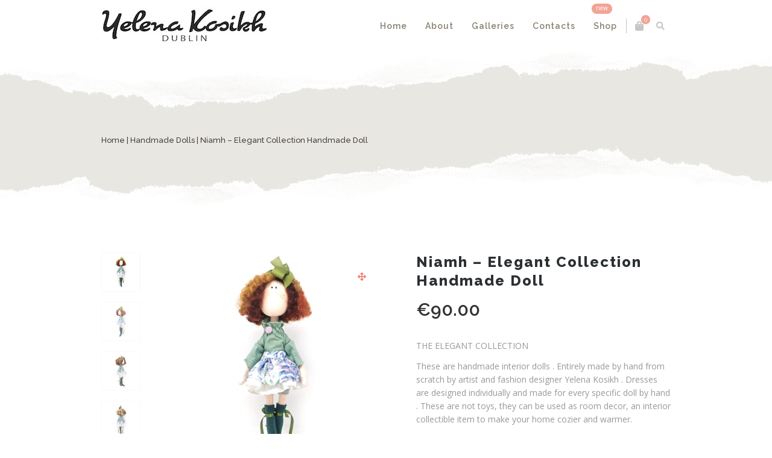

--- FILE ---
content_type: text/html; charset=UTF-8
request_url: https://www.yelenakosikh.com/product/niamh-elegant-collection-handmade-doll/
body_size: 15098
content:
<!DOCTYPE html>
<html xmlns="http://www.w3.org/1999/xhtml" lang="en">
	<head>
		<meta http-equiv="Content-Type" content="text/html; charset=UTF-8" />
		<meta name="viewport" content="width=device-width, maximum-scale=1" />
		<link rel="profile" href="https://gmpg.org/xfn/11" />
		<link rel="pingback" href="https://www.yelenakosikh.com/xmlrpc.php" />
		<title>Niamh &#8211;  Elegant Collection Handmade Doll &#8211; Yelena Kosikh</title>
<meta name='robots' content='max-image-preview:large' />
<link rel='dns-prefetch' href='//stats.wp.com' />
<link rel='dns-prefetch' href='//cdnjs.cloudflare.com' />
<link rel='dns-prefetch' href='//fonts.googleapis.com' />
<link href='https://fonts.gstatic.com' crossorigin rel='preconnect' />
<link rel='stylesheet' id='wp-block-library-css' href='https://www.yelenakosikh.com/wp-includes/css/dist/block-library/style.min.css' type='text/css' media='all' />
<style id='classic-theme-styles-inline-css' type='text/css'>
/*! This file is auto-generated */
.wp-block-button__link{color:#fff;background-color:#32373c;border-radius:9999px;box-shadow:none;text-decoration:none;padding:calc(.667em + 2px) calc(1.333em + 2px);font-size:1.125em}.wp-block-file__button{background:#32373c;color:#fff;text-decoration:none}
</style>
<style id='global-styles-inline-css' type='text/css'>
body{--wp--preset--color--black: #000000;--wp--preset--color--cyan-bluish-gray: #abb8c3;--wp--preset--color--white: #ffffff;--wp--preset--color--pale-pink: #f78da7;--wp--preset--color--vivid-red: #cf2e2e;--wp--preset--color--luminous-vivid-orange: #ff6900;--wp--preset--color--luminous-vivid-amber: #fcb900;--wp--preset--color--light-green-cyan: #7bdcb5;--wp--preset--color--vivid-green-cyan: #00d084;--wp--preset--color--pale-cyan-blue: #8ed1fc;--wp--preset--color--vivid-cyan-blue: #0693e3;--wp--preset--color--vivid-purple: #9b51e0;--wp--preset--gradient--vivid-cyan-blue-to-vivid-purple: linear-gradient(135deg,rgba(6,147,227,1) 0%,rgb(155,81,224) 100%);--wp--preset--gradient--light-green-cyan-to-vivid-green-cyan: linear-gradient(135deg,rgb(122,220,180) 0%,rgb(0,208,130) 100%);--wp--preset--gradient--luminous-vivid-amber-to-luminous-vivid-orange: linear-gradient(135deg,rgba(252,185,0,1) 0%,rgba(255,105,0,1) 100%);--wp--preset--gradient--luminous-vivid-orange-to-vivid-red: linear-gradient(135deg,rgba(255,105,0,1) 0%,rgb(207,46,46) 100%);--wp--preset--gradient--very-light-gray-to-cyan-bluish-gray: linear-gradient(135deg,rgb(238,238,238) 0%,rgb(169,184,195) 100%);--wp--preset--gradient--cool-to-warm-spectrum: linear-gradient(135deg,rgb(74,234,220) 0%,rgb(151,120,209) 20%,rgb(207,42,186) 40%,rgb(238,44,130) 60%,rgb(251,105,98) 80%,rgb(254,248,76) 100%);--wp--preset--gradient--blush-light-purple: linear-gradient(135deg,rgb(255,206,236) 0%,rgb(152,150,240) 100%);--wp--preset--gradient--blush-bordeaux: linear-gradient(135deg,rgb(254,205,165) 0%,rgb(254,45,45) 50%,rgb(107,0,62) 100%);--wp--preset--gradient--luminous-dusk: linear-gradient(135deg,rgb(255,203,112) 0%,rgb(199,81,192) 50%,rgb(65,88,208) 100%);--wp--preset--gradient--pale-ocean: linear-gradient(135deg,rgb(255,245,203) 0%,rgb(182,227,212) 50%,rgb(51,167,181) 100%);--wp--preset--gradient--electric-grass: linear-gradient(135deg,rgb(202,248,128) 0%,rgb(113,206,126) 100%);--wp--preset--gradient--midnight: linear-gradient(135deg,rgb(2,3,129) 0%,rgb(40,116,252) 100%);--wp--preset--font-size--small: 13px;--wp--preset--font-size--medium: 20px;--wp--preset--font-size--large: 36px;--wp--preset--font-size--x-large: 42px;--wp--preset--spacing--20: 0.44rem;--wp--preset--spacing--30: 0.67rem;--wp--preset--spacing--40: 1rem;--wp--preset--spacing--50: 1.5rem;--wp--preset--spacing--60: 2.25rem;--wp--preset--spacing--70: 3.38rem;--wp--preset--spacing--80: 5.06rem;--wp--preset--shadow--natural: 6px 6px 9px rgba(0, 0, 0, 0.2);--wp--preset--shadow--deep: 12px 12px 50px rgba(0, 0, 0, 0.4);--wp--preset--shadow--sharp: 6px 6px 0px rgba(0, 0, 0, 0.2);--wp--preset--shadow--outlined: 6px 6px 0px -3px rgba(255, 255, 255, 1), 6px 6px rgba(0, 0, 0, 1);--wp--preset--shadow--crisp: 6px 6px 0px rgba(0, 0, 0, 1);}:where(.is-layout-flex){gap: 0.5em;}:where(.is-layout-grid){gap: 0.5em;}body .is-layout-flex{display: flex;}body .is-layout-flex{flex-wrap: wrap;align-items: center;}body .is-layout-flex > *{margin: 0;}body .is-layout-grid{display: grid;}body .is-layout-grid > *{margin: 0;}:where(.wp-block-columns.is-layout-flex){gap: 2em;}:where(.wp-block-columns.is-layout-grid){gap: 2em;}:where(.wp-block-post-template.is-layout-flex){gap: 1.25em;}:where(.wp-block-post-template.is-layout-grid){gap: 1.25em;}.has-black-color{color: var(--wp--preset--color--black) !important;}.has-cyan-bluish-gray-color{color: var(--wp--preset--color--cyan-bluish-gray) !important;}.has-white-color{color: var(--wp--preset--color--white) !important;}.has-pale-pink-color{color: var(--wp--preset--color--pale-pink) !important;}.has-vivid-red-color{color: var(--wp--preset--color--vivid-red) !important;}.has-luminous-vivid-orange-color{color: var(--wp--preset--color--luminous-vivid-orange) !important;}.has-luminous-vivid-amber-color{color: var(--wp--preset--color--luminous-vivid-amber) !important;}.has-light-green-cyan-color{color: var(--wp--preset--color--light-green-cyan) !important;}.has-vivid-green-cyan-color{color: var(--wp--preset--color--vivid-green-cyan) !important;}.has-pale-cyan-blue-color{color: var(--wp--preset--color--pale-cyan-blue) !important;}.has-vivid-cyan-blue-color{color: var(--wp--preset--color--vivid-cyan-blue) !important;}.has-vivid-purple-color{color: var(--wp--preset--color--vivid-purple) !important;}.has-black-background-color{background-color: var(--wp--preset--color--black) !important;}.has-cyan-bluish-gray-background-color{background-color: var(--wp--preset--color--cyan-bluish-gray) !important;}.has-white-background-color{background-color: var(--wp--preset--color--white) !important;}.has-pale-pink-background-color{background-color: var(--wp--preset--color--pale-pink) !important;}.has-vivid-red-background-color{background-color: var(--wp--preset--color--vivid-red) !important;}.has-luminous-vivid-orange-background-color{background-color: var(--wp--preset--color--luminous-vivid-orange) !important;}.has-luminous-vivid-amber-background-color{background-color: var(--wp--preset--color--luminous-vivid-amber) !important;}.has-light-green-cyan-background-color{background-color: var(--wp--preset--color--light-green-cyan) !important;}.has-vivid-green-cyan-background-color{background-color: var(--wp--preset--color--vivid-green-cyan) !important;}.has-pale-cyan-blue-background-color{background-color: var(--wp--preset--color--pale-cyan-blue) !important;}.has-vivid-cyan-blue-background-color{background-color: var(--wp--preset--color--vivid-cyan-blue) !important;}.has-vivid-purple-background-color{background-color: var(--wp--preset--color--vivid-purple) !important;}.has-black-border-color{border-color: var(--wp--preset--color--black) !important;}.has-cyan-bluish-gray-border-color{border-color: var(--wp--preset--color--cyan-bluish-gray) !important;}.has-white-border-color{border-color: var(--wp--preset--color--white) !important;}.has-pale-pink-border-color{border-color: var(--wp--preset--color--pale-pink) !important;}.has-vivid-red-border-color{border-color: var(--wp--preset--color--vivid-red) !important;}.has-luminous-vivid-orange-border-color{border-color: var(--wp--preset--color--luminous-vivid-orange) !important;}.has-luminous-vivid-amber-border-color{border-color: var(--wp--preset--color--luminous-vivid-amber) !important;}.has-light-green-cyan-border-color{border-color: var(--wp--preset--color--light-green-cyan) !important;}.has-vivid-green-cyan-border-color{border-color: var(--wp--preset--color--vivid-green-cyan) !important;}.has-pale-cyan-blue-border-color{border-color: var(--wp--preset--color--pale-cyan-blue) !important;}.has-vivid-cyan-blue-border-color{border-color: var(--wp--preset--color--vivid-cyan-blue) !important;}.has-vivid-purple-border-color{border-color: var(--wp--preset--color--vivid-purple) !important;}.has-vivid-cyan-blue-to-vivid-purple-gradient-background{background: var(--wp--preset--gradient--vivid-cyan-blue-to-vivid-purple) !important;}.has-light-green-cyan-to-vivid-green-cyan-gradient-background{background: var(--wp--preset--gradient--light-green-cyan-to-vivid-green-cyan) !important;}.has-luminous-vivid-amber-to-luminous-vivid-orange-gradient-background{background: var(--wp--preset--gradient--luminous-vivid-amber-to-luminous-vivid-orange) !important;}.has-luminous-vivid-orange-to-vivid-red-gradient-background{background: var(--wp--preset--gradient--luminous-vivid-orange-to-vivid-red) !important;}.has-very-light-gray-to-cyan-bluish-gray-gradient-background{background: var(--wp--preset--gradient--very-light-gray-to-cyan-bluish-gray) !important;}.has-cool-to-warm-spectrum-gradient-background{background: var(--wp--preset--gradient--cool-to-warm-spectrum) !important;}.has-blush-light-purple-gradient-background{background: var(--wp--preset--gradient--blush-light-purple) !important;}.has-blush-bordeaux-gradient-background{background: var(--wp--preset--gradient--blush-bordeaux) !important;}.has-luminous-dusk-gradient-background{background: var(--wp--preset--gradient--luminous-dusk) !important;}.has-pale-ocean-gradient-background{background: var(--wp--preset--gradient--pale-ocean) !important;}.has-electric-grass-gradient-background{background: var(--wp--preset--gradient--electric-grass) !important;}.has-midnight-gradient-background{background: var(--wp--preset--gradient--midnight) !important;}.has-small-font-size{font-size: var(--wp--preset--font-size--small) !important;}.has-medium-font-size{font-size: var(--wp--preset--font-size--medium) !important;}.has-large-font-size{font-size: var(--wp--preset--font-size--large) !important;}.has-x-large-font-size{font-size: var(--wp--preset--font-size--x-large) !important;}
.wp-block-navigation a:where(:not(.wp-element-button)){color: inherit;}
:where(.wp-block-post-template.is-layout-flex){gap: 1.25em;}:where(.wp-block-post-template.is-layout-grid){gap: 1.25em;}
:where(.wp-block-columns.is-layout-flex){gap: 2em;}:where(.wp-block-columns.is-layout-grid){gap: 2em;}
.wp-block-pullquote{font-size: 1.5em;line-height: 1.6;}
</style>
<link rel='stylesheet' id='disable-payment-method-for-woocommerce-css' href='https://www.yelenakosikh.com/wp-content/plugins/disable-payment-method-for-woocommerce/public/css/style.css' type='text/css' media='all' />
<link rel='stylesheet' id='jquery-ui-timepicker-css' href='//cdnjs.cloudflare.com/ajax/libs/timepicker/1.3.5/jquery.timepicker.min.css' type='text/css' media='all' />
<link rel='stylesheet' id='jquery-ui-datepicker-css' href='//cdnjs.cloudflare.com/ajax/libs/jqueryui/1.11.4/themes/smoothness/jquery-ui.min.css' type='text/css' media='all' />
<link rel='stylesheet' id='photoswipe-css' href='https://www.yelenakosikh.com/wp-content/plugins/woocommerce/assets/css/photoswipe/photoswipe.min.css' type='text/css' media='all' />
<link rel='stylesheet' id='photoswipe-default-skin-css' href='https://www.yelenakosikh.com/wp-content/plugins/woocommerce/assets/css/photoswipe/default-skin/default-skin.min.css' type='text/css' media='all' />
<style id='woocommerce-inline-inline-css' type='text/css'>
.woocommerce form .form-row .required { visibility: visible; }
</style>
<link rel='stylesheet' id='zass-plugins-css' href='https://www.yelenakosikh.com/wp-content/themes/zass/styles/zass-js-plugins-css/zass-plugins.min.css' type='text/css' media='all' />
<link rel='preload' as='style'  href='//fonts.googleapis.com/css?family=Open+Sans%7CRaleway%3A100%2C100italic%2C200%2C200italic%2C300%2C300italic%2C400%2C400italic%2C500%2C500italic%2C600%2C600italic%2C700%2C700italic%2C800%2C800italic%2C900%2C900italic%26subset%3Dlatin&#038;display=swap' type='text/css'  />
<link rel='stylesheet' onload="this.media='all'" id='zass-fonts-css' href='//fonts.googleapis.com/css?family=Open+Sans%7CRaleway%3A100%2C100italic%2C200%2C200italic%2C300%2C300italic%2C400%2C400italic%2C500%2C500italic%2C600%2C600italic%2C700%2C700italic%2C800%2C800italic%2C900%2C900italic%26subset%3Dlatin&#038;display=swap' type='text/css' media='print' />
<link rel='stylesheet' id='zass-style-css' href='https://www.yelenakosikh.com/wp-content/themes/zass/style.css' type='text/css' media='all' />
<style id='zass-style-inline-css' type='text/css'>
/* Site main accent color */
			div.widget_categories ul li.current-cat > a:before, p.woocommerce-thankyou-order-received, .wpb_zass_banner a span.zass_banner-icon, .toggler:before, .zass-product-slider.owl-carousel .owl-nav .owl-prev:hover, .zass-product-slider.owl-carousel .owl-nav .owl-next:hover, .widget_shopping_cart_content p.buttons .button.checkout, .zass-portfolio-categories ul li a:hover, .zass-portfolio-categories ul li a.is-checked, .zass-event-countdown .is-countdown, .video_controlls a#video-volume:after, div.widget_categories ul li > a:hover:before, #main-menu ul.menu > li > a:hover, #main-menu ul.menu > li.current-menu-item > a, li.product-category.product a h3, .otw-input-wrap:before, .summary.entry-summary .yith-wcwl-add-to-wishlist a:before, .summary.entry-summary .yith-wcwl-add-to-wishlist a:after, .summary.entry-summary .compare::before, .prod_hold .price_hold:before, a.bbp-forum-title:hover, .portfolio_top .project-data .main-features .checklist li:before, body.zass_transparent_header #main-menu ul.menu > li.current_page_item > a:before, body.zass_transparent_header #main-menu ul.menu > li.current-menu-item > a:before, body.zass_transparent_header #main-menu ul.menu > li > a:hover:before {
				color:#f3a395;
			}
			a.sidebar-trigger, #cart-module .cart-contents span.count, .wcmp_sorted_vendors:before, td.tribe-events-present > div:first-of-type, a.mob-close-toggle:hover, #main-menu ul.menu > li > a:before, .pagination .links a:hover, .dokan-pagination-container .dokan-pagination li a:hover, a.mob-menu-toggle i, .bbp-pagination-links a:hover, .zass-search-cart-holder #search.active > span:hover, a.close-off-canvas:hover, .zass_content_slider .owl-dot.active span, #main-menu ul.menu > li > .zass-custom-menu-label, li.product-category.product h3 mark:after, div.product-category.product h3 mark:after, #main-menu li ul.sub-menu li.zass_colum_title > a:after, #main-menu li ul.sub-menu li.zass_colum_title > a:before, .blog-post-meta span.sticky_post, #zass_price_range, .zass_image_list a.zass-magnific-gallery-item:before, #bbpress-forums > #subscription-toggle a.subscription-toggle, .widget > h3:first-child:before, .widget > h3:first-child:after, .zass-portfolio-categories ul li a:hover:before, .zass-portfolio-categories ul li a.is-checked:before, .zass-portfolio-categories ul li a:hover:after, .zass-portfolio-categories ul li a.is-checked:after, .flex-direction-nav a, ul.status-closed li.bbp-topic-title .bbp-topic-permalink:before, ul.sticky li.bbp-topic-title .bbp-topic-permalink:before, ul.super-sticky li.bbp-topic-title .bbp-topic-permalink:before {
				background-color:#f3a395;
			}
			.bbp-topics-front ul.super-sticky, .blog-post.sticky, #main-menu li ul.sub-menu li.zass-highlight-menu-item:after, .error404 div.blog-post-excerpt, .zass_blog_masonry:not(.zass-related-blog-posts) .sticky .zass_post_data_holder, .zass-none-overlay.zass-10px-gap .portfolio-unit-holder:hover, .portfolio-unit-info a.portfolio-lightbox-link:hover, .zass-product-slider.owl-carousel .owl-nav .owl-prev:hover, .zass-product-slider.owl-carousel .owl-nav .owl-next:hover, .widget_shopping_cart_content p.buttons .button.checkout, .zass_banner_text:before, .zass_banner_text:after, body table.booked-calendar td.today .date span, .vc_tta-color-white.vc_tta-style-modern .vc_tta-tab.vc_active > a, .bbp-topics ul.super-sticky, .bbp-topics ul.sticky, .bbp-forum-content ul.sticky, a.sidebar-trigger:hover:after, .zass-pulsator-accent .wpb_wrapper:after, ul.tabs li.active a {
				border-color:#f3a395 !Important;
			}
			::-moz-selection {
				background:#f3a395;
			}
			::selection {
				background:#f3a395;
			}
			.box-sort-filter .ui-slider-horizontal .ui-slider-handle, .widget_price_filter .ui-slider-handle.ui-state-default.ui-corner-all {
				background:#f3a395 !Important;
			}
			li.product-category.product h3 mark, div.product-category.product h3 mark, .widget_shopping_cart_content a.remove:hover, .col2-set.addresses header a.edit { background:#main-site-color; }
			blockquote, q { border-left-color:#f3a395; }
			.double-bounce2 { background-color:#f3a395; }
			/* Links color */
			a, div.widget_categories ul li a:hover, div.widget_nav_menu ul li a:hover, div.widget_archive ul li a:hover, div.widget_recent_comments ul li a:hover, div.widget_pages ul li a:hover, div.widget_links ul li a:hover, div.widget_recent_entries ul a:hover, div.widget_meta ul li a:hover, div.widget_display_forums ul li a:hover, .widget_display_replies ul li a:hover, .widget_display_topics li > a.bbp-forum-title:hover, .widget_display_stats dt:hover, .widget_display_stats dd:hover, div.widget_display_views ul li a:hover, .widget_layered_nav ul li a:hover, .widget_product_categories ul li a:hover {color:#f27c68;}
			/* Links hover color */
			a:hover{color:#d15745;}
			/* Widgets Title Color */
			.sidebar .box h3, .wpb_widgetised_column .box h3, h2.widgettitle, h2.wpb_flickr_heading{color:#333333;}
			/* Buttons Default style */
						/* WordPress Default Buttons Color */
			a.button, button.wcv-button, input.button, .wcv-navigation ul.menu.horizontal li a, nav.woocommerce-MyAccount-navigation ul li a, button.button, a.button-inline, #submit_btn, #submit, .wpcf7-submit, .col2-set.addresses header a.edit, input.otw-submit, form.mc4wp-form input[type=submit], .tribe-events-button, input[type="submit"] {border-color:#7ebfbf; color:#7ebfbf;}
			.wcmp_regi_main .button {border-color:#7ebfbf !important; color:#7ebfbf !important;}
			/* WordPress Default Buttons Hover Color */
			a.button:hover, button.wcv-button:hover, input.button:hover, .wcv-navigation ul.menu.horizontal li a:hover, .wcv-navigation ul.menu.horizontal li.active a, button.button:hover, nav.woocommerce-MyAccount-navigation ul li.is-active a, nav.woocommerce-MyAccount-navigation ul li a:hover, a.button-inline:hover, #submit_btn:hover, #submit:hover, .wpcf7-submit:hover, .r_more:hover, .r_more_right:hover, div.prod_hold a.button.add_to_cart_button:hover, button.single_add_to_cart_button:hover, .zass-product-slide-cart .button.add_to_cart_button:hover, input.otw-submit:hover, form.mc4wp-form input[type=submit]:hover, .wc-proceed-to-checkout a.checkout-button.button:hover {border-color:#333333 !important; color:#333333 !important;}
			.wcmp_regi_main .button:hover {border-color:#333333 !important; color:#333333 !important;}
			/* NEW label color */
			div.prod_hold .new_prod{background-color:#92dede;}
			/* SALE label color */
			div.prod_hold .sale, span.onsale, .count_holder_small .count_info:first-child {background-color:#f27863;}
			/* Standard page title color (no background image) */
			#zass_page_title h1.heading-title, #zass_page_title h1.heading-title a, .breadcrumb,.breadcrumb a, .zass-dark-skin #zass_page_title h1.heading-title a {color:#474237;}
			/* Standard page subtitle color (no background image) */
			.zass_title_holder h6 {color:#666666;}
			/* Customized page title color (with background image) */
			#zass_page_title.zass_title_holder.title_has_image h1.heading-title, #zass_page_title.zass_title_holder.title_has_image h6, #zass_page_title.zass_title_holder.title_has_image .breadcrumb, #zass_page_title.zass_title_holder.title_has_image .breadcrumb a {
				color:#FFFFFF;
			}
			/* Standard page title background color (no background image) */
			.zass_title_holder, .zass_title_holder .inner:before, body.zass_header_left .zass_title_holder:not(.title_has_image) .inner {background-color:#e9e7e2;}
			/* Standard page title border color (no background image) */
			.zass_title_holder, body.zass_header_left .zass_title_holder:not(.title_has_image) .inner { border-color:#f1f1f1; }
			.zass_title_holder .inner:before { border-color: transparent #f1f1f1 #f1f1f1 transparent; }
			/* Post Date  background color */
			div.post .post-date, div.product.type-product .post-date, div.page.type-page .post-date, div.attachment .post-date {background-color:#92dede; }
			/* Portfolio overlay background color */
			.portfolio-unit-holder, .zass_image_list a.zass-magnific-gallery-item:before {background-color:#303038;}
			/* Portfolio overlay text color */
			div:not(.zass-none-overlay).portfolio-unit.masonry-unit a.portfolio-link, div:not(.zass-none-overlay).portfolio-unit.masonry-unit a.portfolio-link small, div:not(.zass-none-overlay).portfolio-unit.masonry-unit a.portfolio-link h4, div:not(.zass-none-overlay).portfolio-unit.masonry-unit,
			div:not(.zass-none-overlay).portfolio-unit.masonry-unit a.portfolio-link p, div:not(.zass-none-overlay).portfolio-unit.portfolio-col-2 a.portfolio-link, div:not(.zass-none-overlay).portfolio-unit.portfolio-col-2 a.portfolio-link small, div:not(.zass-none-overlay).portfolio-unit.portfolio-col-2 a.portfolio-link h4,
			div:not(.zass-none-overlay).portfolio-unit.portfolio-col-2, div:not(.zass-none-overlay).portfolio-unit.portfolio-col-2 a.portfolio-link p, div:not(.zass-none-overlay).portfolio-unit.portfolio-col-3 a.portfolio-link, div:not(.zass-none-overlay).portfolio-unit.portfolio-col-3 a.portfolio-link small,
			div:not(.zass-none-overlay).portfolio-unit.portfolio-col-3 a.portfolio-link h4, div:not(.zass-none-overlay).portfolio-unit.portfolio-col-3, div:not(.zass-none-overlay).portfolio-unit.portfolio-col-3 a.portfolio-link p, div:not(.zass-none-overlay).portfolio-unit.portfolio-col-4 a.portfolio-link,
			div:not(.zass-none-overlay).portfolio-unit.portfolio-col-4 a.portfolio-link small, div:not(.zass-none-overlay).portfolio-unit.portfolio-col-4 a.portfolio-link h4, div:not(.zass-none-overlay).portfolio-unit.portfolio-col-4, div:not(.zass-none-overlay).portfolio-unit.portfolio-col-4 a.portfolio-link p,
			div:not(.zass-none-overlay).similar_projects .portfolio-unit a.portfolio-link, div:not(.zass-none-overlay).similar_projects .portfolio-unit a.portfolio-link small, div:not(.zass-none-overlay).similar_projects .portfolio-unit a.portfolio-link h4, div:not(.zass-none-overlay).similar_projects .portfolio-unit,
			div:not(.zass-none-overlay).similar_projects .portfolio-unit a.portfolio-link p, div:not(.zass-none-overlay).owl-item .portfolio-unit a.portfolio-link, div:not(.zass-none-overlay).owl-item .portfolio-unit a.portfolio-link small, div:not(.zass-none-overlay).owl-item .portfolio-unit a.portfolio-link h4,
			div:not(.zass-none-overlay).owl-item .portfolio-unit, div:not(.zass-none-overlay).owl-item .portfolio-unit a.portfolio-link p, div:not(.zass-none-overlay).portfolio-unit.portfolio-col-5 a.portfolio-link, div:not(.zass-none-overlay).portfolio-unit.portfolio-col-5 a.portfolio-link small,
			div:not(.zass-none-overlay).portfolio-unit.portfolio-col-5 a.portfolio-link h4, div:not(.zass-none-overlay).portfolio-unit.portfolio-col-5, div:not(.zass-none-overlay).portfolio-unit.portfolio-col-5 a.portfolio-link p, div:not(.zass-none-overlay).portfolio-unit.portfolio-col-6 a.portfolio-link,
			div:not(.zass-none-overlay).portfolio-unit.portfolio-col-6 a.portfolio-link small, div:not(.zass-none-overlay).portfolio-unit.portfolio-col-6 a.portfolio-link h4, div:not(.zass-none-overlay).portfolio-unit.portfolio-col-6, div:not(.zass-none-overlay).portfolio-unit.portfolio-col-6 a.portfolio-link p, div:not(.zass-none-overlay).zass_image_list a.zass-magnific-gallery-item:after {
				color:#ffffff;
			}
			.portfolio-unit-info a.portfolio-lightbox-link span {
				border-color:#ffffff;
			}
			/* Top Menu Bar Visible on Mobile */
						/* Header top bar background color */
			#header_top { background-color:#ffffff; border-color:#f5f5f5 !Important;}
			body.zass-overlay-header #header_top .inner { background-color:#ffffff; border-color:#f5f5f5 !Important;}
			/* Header middle section background color */
			#header_bottom, #header_bottom .inner:before {background-color:;}
			/* Header middle section bar border color */
			#header_bottom, #header_bottom .inner:before {border-color:#f5f5f5 !Important;}
						/* Main menu links color and typography */
						#main-menu ul.menu > li > a, #main-menu li div.zass-mega-menu > ul.sub-menu > li > a, .zass-wishlist-counter a, .zass-search-cart-holder a.sidebar-trigger:before, #header .zass-search-cart-holder .video_controlls a {color:#887f6e;font-size:14px;font-weight:600;font-style:normal;}
			/* Main menu links hover color */
			ul#mobile-menu.menu li a {font-size:14px;font-weight:600;font-style:normal;}
			/* Main menu links hover color */
			#main-menu ul.menu > li > a:hover, #main-menu ul.menu > li.current-menu-item > a, #main-menu ul.menu > li.zass-highlight-menu-item > a, body.zass_transparent_header #header #main-menu ul.menu > li > a:hover, body.zass_transparent_header #header #main-menu ul.menu > li.current-menu-item > a, #cart-module a.cart-contents, #main-menu li div.zass-mega-menu > ul.sub-menu > li > a:hover {color:#665f50;}
			/* Main menu background hover color */
										#main-menu ul.menu > li.zass-highlight-menu-item > a, #main-menu ul.menu > li.zass-highlight-menu-item:after, #main-menu li ul.sub-menu li a:hover { background-color: #f3a395;}
				#main-menu ul.menu > li.zass-highlight-menu-item:after { border-color: #f3a395;}
									/* Main menu icons color */
						#main-menu ul.menu li a i {color: #7ebfbf;}
						/* Header top bar menu links color */
			ul#topnav2 > li a, .zass-top-bar-message, #header_top .zass-social ul li a {color:#887f6e}
			/* Header top bar menu links hover color */
			ul#topnav2 li a:hover, body.zass_transparent_header ul#topnav2 > li a:hover {color:#f3a395;}
			ul#topnav2 ul.sub-menu li a:hover, .zass-dark-skin ul#topnav2 ul.sub-menu a:hover, .zass-dark-skin ul#topnav2 li:hover ul.sub-menu a:hover {background-color:#f3a395;}
			/* Header top bar menu links hover background color */
			ul#topnav2 li a:hover {background-color:;}
			/* Collapsible Pre-Header background color */
			#pre_header, .toggler {background-color:#f0eeea;}
			.toggler {border-color:#f0eeea;}
			/* Collapsible Pre-Header titles color */
			#pre_header .widget > h3:first-child {color:#333333;}
			/* Collapsible Pre-Header titles border color */
			#pre_header .widget > h3:first-child, #pre_header > .inner ul.product_list_widget li, #pre_header > .inner div.widget_nav_menu ul li a, #pre_header > .inner ul.products-list li {border-color:#e7e5e1;}
			#pre_header > .inner div.widget_categories ul li, #pre_header > .inner div.widget_archive ul li, #pre_header > .inner div.widget_recent_comments ul li, #pre_header > .inner div.widget_pages ul li,
			#pre_header > .inner div.widget_links ul li, #pre_header > .inner div.widget_recent_entries ul li, #pre_header > .inner div.widget_meta ul li, #pre_header > .inner div.widget_display_forums ul li,
			#pre_header > .inner .widget_display_replies ul li, #pre_header > .inner .widget_display_views ul li {border-color: #e7e5e1;}
			/* Collapsible Pre-Header links color */
			#pre_header a {color:#666666;}
			/* Transparent Header menu color */
			@media only screen and (min-width: 1024px) {
				body.zass_transparent_header #header #logo .zass-logo-title, body.zass_transparent_header #header #zass-account-holder a, body.zass_transparent_header #header #zass-account-holder a i, body.zass_transparent_header #header .zass-search-cart-holder .video_controlls a, body.zass_transparent_header #header #logo .zass-logo-subtitle, body.zass_transparent_header #header #main-menu ul.menu > li > a, body.zass_transparent_header #header .zass-search-cart-holder #search > span:after, body.zass_transparent_header .zass-search-cart-holder a.sidebar-trigger:before, body.zass_transparent_header #header #cart-module a.cart-contents, body.zass_transparent_header #header #cart-module a.cart-contents:before, body.zass_transparent_header #header .zass-wishlist-counter a, body.zass_transparent_header #header .zass-wishlist-counter a i {
					color:#FFFFFF !Important;
				}
				/* Transparent menu hover color */
							}
			/* Header background */
						
			#header, #header2 {background-color: #ffffff;}
						body.zass-overlay-header #header .main_menu_holder {background-color: #ffffff;}
			/* footer_background */
									#footer {background-color: #f0eeea;}
            
			@media only screen and (min-width: 1024px) {
				body.zass_header_left.zass-overlay-header #footer, body.zass_header_left.zass-overlay-header #powered {background: none;}
				body.zass_header_left.zass-overlay-header #footer .inner {background-color: #f0eeea;}
				body.zass_header_left.zass-overlay-header #powered .inner {background-color: #f5f4f1;}
			}


			/* footer_titles_color + footer_title_border_color */
			#footer .widget > h3:first-child {color:#333333; border-color: #e7e5e1;}
			#footer > .inner ul.product_list_widget li, #footer > .inner div.widget_nav_menu ul li a, #footer > .inner ul.products-list li, #zass_footer_menu > li {border-color: #e7e5e1;}
			/* footer_menu_links_color */
			#zass_footer_menu > li a, #powered a, #powered .zass-social ul li a {color: #333333;}
			/* footer_links_color */
			#footer > .inner a {color: #333333;}
			/* footer_text_color */
			#footer {color: #999999;}
			#footer > .inner div.widget_categories ul li, #footer > .inner div.widget_archive ul li, #footer > .inner div.widget_recent_comments ul li, #footer > .inner div.widget_pages ul li,
			#footer > .inner div.widget_links ul li, #footer > .inner div.widget_recent_entries ul li, #footer > .inner div.widget_meta ul li, #footer > .inner div.widget_display_forums ul li,
			#footer > .inner .widget_display_replies ul li, #footer > .inner .widget_display_views ul li, #footer > .inner div.widget_nav_menu ul li a {border-color: #e7e5e1;}
			/* footer_copyright_bar_bckgr_color */
			#powered{background-color: #f5f4f1; color: #999999;}
			/* Body font */
						body {
                				    font-family:"Open Sans";
                				font-size:14px;
				color:#999999;
			}
			#header #logo .zass-logo-subtitle, #header2 #logo .zass-logo-subtitle {
				color: #999999;
			}
			/* Text logo color and typography */
						#header #logo .zass-logo-title, #header2 #logo .zass-logo-title {color: #333333;font-size:11px;font-weight:800;font-style:normal;}
			/* Heading fonts */
			                            h1, h2, h3, h4, h5, h6, .tribe-countdown-text, div.prod_hold .name, .vendor_address p, .zass-event-countdown .is-countdown, #header #logo .zass-logo-title, #header2 #logo .zass-logo-title, .zass-counter-h1, .zass-typed-h1, .zass-typed-h2, .zass-typed-h3, .zass-typed-h4, .zass-typed-h5, .zass-typed-h6, .zass-counter-h2, body.woocommerce-account #customer_login.col2-set .owl-nav, .zass-counter-h3, .error404 div.blog-post-excerpt:before, #yith-wcwl-popup-message #yith-wcwl-message, div.added-product-text strong, .vc_pie_chart .vc_pie_chart_value, .countdown-amount, .zass-product-slide-price, .zass-counter-h4, .zass-counter-h5, .zass-search-cart-holder #search input[type="text"], .zass-counter-h6, .vc_tta-tabs:not(.vc_tta-style-modern) .vc_tta-tab, div.product .price span, a.bbp-forum-title, p.logged-in-as, .zass-pricing-table-price, li.bbp-forum-info, li.bbp-topic-title .bbp-topic-permalink, .breadcrumb, .offer_title, ul.tabs a, .wpb_tabs .wpb_tabs_nav li a, .wpb_tour .wpb_tabs_nav a, .wpb_accordion .wpb_accordion_wrapper .wpb_accordion_header a, .post-date .num, .zass-products-list-view div.prod_hold .name, .zass_shortcode_count_holder .countdown-amount, .post-date, .blog-post-meta span a, .widget_shopping_cart_content p.total, #cart-module a.cart-contents, .zass-wishlist-counter, .portfolio_top .project-data .project-details .simple-list-underlined li, .portfolio_top .project-data .main-features .checklist li, .summary.entry-summary .yith-wcwl-add-to-wishlist a {
                    font-family:"Raleway";
                }
                
                                    #main-menu ul.menu li a, ul#mobile-menu.menu li a, #main-menu li div.zass-mega-menu > ul.sub-menu > li.zass_colum_title > a {
                        font-family:"Raleway";
                    }
                
                                    a.button, input.button, button.button, a.button-inline, #submit_btn, #submit, .wpcf7-submit, .col2-set.addresses header a.edit, div.product input.qty, .zass-pricing-table-button a, .vc_btn3, nav.woocommerce-MyAccount-navigation ul li a {
                        font-family:"Raleway";
                    }
                .wcmp_regi_main .button {
                    font-family:"Raleway !important;
                }
                            			/* H1 */
						h1, .zass-counter-h1, .zass-typed-h1, .term-description p:first-of-type:first-letter, .zass-dropcap p:first-letter, .zass-dropcap h1:first-letter, .zass-dropcap h2:first-letter, .zass-dropcap h3:first-letter, .zass-dropcap h4:first-letter, .zass-dropcap h5:first-letter, .zass-dropcap h6:first-letter{color:#2b3033;font-size:62px;font-weight:800;font-style:normal;}
			/* H2 */
						h2, .zass-counter-h2, .zass-typed-h2, .icon_teaser h3:first-child, body.woocommerce-account #customer_login.col2-set .owl-nav button, #customer_login.u-columns.col2-set .owl-nav button {color:#2b3033;font-size:44px;font-weight:800;font-style:normal;}
			/* H3 */
						h3, .zass-counter-h3, .zass-typed-h3{color:#2b3033;font-size:34px;font-weight:700;font-style:normal;}
			/* H4 */
						h4, .zass-counter-h4, .zass-typed-h4{color:#2b3033;font-size:24px;font-weight:500;font-style:normal;}
			/* H5 */
						h5, .zass-counter-h5, .zass-typed-h5{color:#2b3033;font-size:18px;font-weight:500;font-style:normal;}
			/* H6 */
						h6, .zass-counter-h6, .zass-typed-h6{color:#2b3033;font-size:16px;}
						/* Add to Cart Color */
			div.prod_hold a.button.add_to_cart_button, button.single_add_to_cart_button, .wc-proceed-to-checkout a.checkout-button.button, .zass-product-slide-cart .button.add_to_cart_button {border-color:#cc6b6a !important; color:#cc6b6a !important;}
			/* Main menu background color */
						table.compare-list .add-to-cart td a.zass-quick-view-link, table.compare-list .add-to-cart td a.compare.button {
				display:none !important;
			}
</style>
<link rel='stylesheet' id='zass-responsive-css' href='https://www.yelenakosikh.com/wp-content/themes/zass/styles/zass-responsive.css' type='text/css' media='all' />
<link rel='preload' as='style'  href='https://www.yelenakosikh.com/wp-content/themes/zass/styles/font-awesome/css/v4-shims.min.css' type='text/css'  />
<link rel='stylesheet' onload="this.media='all'" id='font_awesome_5_shims-css' href='https://www.yelenakosikh.com/wp-content/themes/zass/styles/font-awesome/css/v4-shims.min.css' type='text/css' media='print' />
<link rel='preload' as='style'  href='https://www.yelenakosikh.com/wp-content/themes/zass/styles/font-awesome/css/all.min.css' type='text/css'  />
<link rel='stylesheet' onload="this.media='all'" id='font_awesome_5-css' href='https://www.yelenakosikh.com/wp-content/themes/zass/styles/font-awesome/css/all.min.css' type='text/css' media='print' />
<link rel='preload' as='style'  href='https://www.yelenakosikh.com/wp-content/themes/zass/styles/et-line-font/style.css' type='text/css'  />
<link rel='stylesheet' onload="this.media='all'" id='et-line-font-css' href='https://www.yelenakosikh.com/wp-content/themes/zass/styles/et-line-font/style.css' type='text/css' media='print' />
<script type="text/javascript" src="https://www.yelenakosikh.com/wp-includes/js/dist/vendor/wp-polyfill-inert.min.js" id="wp-polyfill-inert-js"></script>
<script type="text/javascript" src="https://www.yelenakosikh.com/wp-includes/js/dist/vendor/regenerator-runtime.min.js" id="regenerator-runtime-js"></script>
<script type="text/javascript" src="https://www.yelenakosikh.com/wp-includes/js/dist/vendor/wp-polyfill.min.js" id="wp-polyfill-js"></script>
<script type="text/javascript" src="https://www.yelenakosikh.com/wp-includes/js/dist/hooks.min.js" id="wp-hooks-js"></script>
<script type="text/javascript" src="https://stats.wp.com/w.js" id="woo-tracks-js"></script>
<script type="text/javascript" src="https://www.yelenakosikh.com/wp-includes/js/jquery/jquery.min.js" id="jquery-core-js"></script>
<script type="text/javascript" src="https://www.yelenakosikh.com/wp-includes/js/jquery/jquery-migrate.min.js" id="jquery-migrate-js"></script>
<script type="text/javascript" src="https://www.yelenakosikh.com/wp-content/plugins/disable-payment-method-for-woocommerce/public/js/disable-payment-method.js" id="disable-payment-method-for-woocommerce-js"></script>
<script type="text/javascript" src="https://www.yelenakosikh.com/wp-content/plugins/revslider/public/assets/js/rbtools.min.js" async id="tp-tools-js"></script>
<script type="text/javascript" src="https://www.yelenakosikh.com/wp-content/plugins/revslider/public/assets/js/rs6.min.js" async id="revmin-js"></script>
<script type="text/javascript" src="https://www.yelenakosikh.com/wp-content/plugins/woocommerce/assets/js/jquery-blockui/jquery.blockUI.min.js" id="jquery-blockui-js" data-wp-strategy="defer"></script>
<script type="text/javascript" id="wc-add-to-cart-js-extra">
/* <![CDATA[ */
var wc_add_to_cart_params = {"ajax_url":"\/wp-admin\/admin-ajax.php","wc_ajax_url":"\/?wc-ajax=%%endpoint%%","i18n_view_cart":"View cart","cart_url":"https:\/\/www.yelenakosikh.com\/cart\/","is_cart":"","cart_redirect_after_add":"yes"};
/* ]]> */
</script>
<script type="text/javascript" src="https://www.yelenakosikh.com/wp-content/plugins/woocommerce/assets/js/frontend/add-to-cart.min.js" id="wc-add-to-cart-js" data-wp-strategy="defer"></script>
<script type="text/javascript" src="https://www.yelenakosikh.com/wp-content/plugins/woocommerce/assets/js/zoom/jquery.zoom.min.js" id="zoom-js" defer="defer" data-wp-strategy="defer"></script>
<script type="text/javascript" src="https://www.yelenakosikh.com/wp-content/plugins/woocommerce/assets/js/photoswipe/photoswipe.min.js" id="photoswipe-js" defer="defer" data-wp-strategy="defer"></script>
<script type="text/javascript" src="https://www.yelenakosikh.com/wp-content/plugins/woocommerce/assets/js/photoswipe/photoswipe-ui-default.min.js" id="photoswipe-ui-default-js" defer="defer" data-wp-strategy="defer"></script>
<script type="text/javascript" id="wc-single-product-js-extra">
/* <![CDATA[ */
var wc_single_product_params = {"i18n_required_rating_text":"Please select a rating","review_rating_required":"yes","flexslider":{"rtl":false,"animation":"slide","smoothHeight":true,"directionNav":false,"controlNav":"thumbnails","slideshow":false,"animationSpeed":500,"animationLoop":false,"allowOneSlide":false},"zoom_enabled":"1","zoom_options":[],"photoswipe_enabled":"1","photoswipe_options":{"shareEl":false,"closeOnScroll":false,"history":false,"hideAnimationDuration":0,"showAnimationDuration":0},"flexslider_enabled":"1"};
/* ]]> */
</script>
<script type="text/javascript" src="https://www.yelenakosikh.com/wp-content/plugins/woocommerce/assets/js/frontend/single-product.min.js" id="wc-single-product-js" defer="defer" data-wp-strategy="defer"></script>
<script type="text/javascript" src="https://www.yelenakosikh.com/wp-content/plugins/woocommerce/assets/js/js-cookie/js.cookie.min.js" id="js-cookie-js" defer="defer" data-wp-strategy="defer"></script>
<script type="text/javascript" id="woocommerce-js-extra">
/* <![CDATA[ */
var woocommerce_params = {"ajax_url":"\/wp-admin\/admin-ajax.php","wc_ajax_url":"\/?wc-ajax=%%endpoint%%"};
/* ]]> */
</script>
<script type="text/javascript" src="https://www.yelenakosikh.com/wp-content/plugins/woocommerce/assets/js/frontend/woocommerce.min.js" id="woocommerce-js" defer="defer" data-wp-strategy="defer"></script>
<script type="text/javascript" src="https://www.yelenakosikh.com/wp-content/plugins/js_composer/assets/js/vendors/woocommerce-add-to-cart.js" id="vc_woocommerce-add-to-cart-js-js"></script>
<script type="text/javascript" src="https://www.yelenakosikh.com/wp-content/themes/zass/js/modernizr.custom.js" id="modernizr-js"></script>
<script></script><link rel="https://api.w.org/" href="https://www.yelenakosikh.com/wp-json/" /><link rel="alternate" type="application/json" href="https://www.yelenakosikh.com/wp-json/wp/v2/product/3060" /><link rel="canonical" href="https://www.yelenakosikh.com/product/niamh-elegant-collection-handmade-doll/" />
<link rel='shortlink' href='https://www.yelenakosikh.com/?p=3060' />
<link rel="alternate" type="application/json+oembed" href="https://www.yelenakosikh.com/wp-json/oembed/1.0/embed?url=https%3A%2F%2Fwww.yelenakosikh.com%2Fproduct%2Fniamh-elegant-collection-handmade-doll%2F" />
<link rel="alternate" type="text/xml+oembed" href="https://www.yelenakosikh.com/wp-json/oembed/1.0/embed?url=https%3A%2F%2Fwww.yelenakosikh.com%2Fproduct%2Fniamh-elegant-collection-handmade-doll%2F&#038;format=xml" />

		<!-- GA Google Analytics @ https://m0n.co/ga -->
		<script async src="https://www.googletagmanager.com/gtag/js?id=G-19XQ1C8B29"></script>
		<script>
			window.dataLayer = window.dataLayer || [];
			function gtag(){dataLayer.push(arguments);}
			gtag('js', new Date());
			gtag('config', 'G-19XQ1C8B29');
		</script>

			<script>
			var pif_ta_autoheigh = {
				loaded: false,
				textarea_selector: '',
				init: function (textarea_selector) {
					if (this.loaded === false) {
						this.loaded = true;
						this.textarea_selector = textarea_selector;
						var textareas = document.querySelectorAll(this.textarea_selector);
						[].forEach.call(textareas, function (el) {
							el.addEventListener('input', function () {
								pif_ta_autoheigh.auto_grow(this);
							});
						});
					}
				},
				auto_grow: function (element) {
					element.style.height = 'auto';
					element.style.height = (element.scrollHeight) + "px";
				}
			};
			document.addEventListener("DOMContentLoaded", function () {
				pif_ta_autoheigh.init('.alg-product-input-fields-table textarea');
			});
		</script>
		<style>
			.alg-product-input-fields-table textarea {
				overflow: hidden;
			}
			.alg-product-input-fields-table, .alg-product-input-fields-table tr, .alg-product-input-fields-table td {
				border: none !important;
			}
		</style>
					<script>
			var pif_ta_autoheigh = {
				loaded: false,
				textarea_selector: '',
				init: function (textarea_selector) {
					if (this.loaded === false) {
						this.loaded = true;
						this.textarea_selector = textarea_selector;
						var textareas = document.querySelectorAll(this.textarea_selector);
						[].forEach.call(textareas, function (el) {
							el.addEventListener('input', function () {
								pif_ta_autoheigh.auto_grow(this);
							});
						});
					}
				},
				auto_grow: function (element) {
					element.style.height = 'auto';
					element.style.height = (element.scrollHeight) + "px";
				}
			};
			document.addEventListener("DOMContentLoaded", function () {
				pif_ta_autoheigh.init('.alg-product-input-fields-table textarea');
			});
		</script>
		<style>
			.alg-product-input-fields-table textarea {
				overflow: hidden;
			}
			.alg-product-input-fields-table, .alg-product-input-fields-table tr, .alg-product-input-fields-table td {
				border: none !important;
			}
		</style>
				<noscript><style>.woocommerce-product-gallery{ opacity: 1 !important; }</style></noscript>
	<style type="text/css">.recentcomments a{display:inline !important;padding:0 !important;margin:0 !important;}</style><meta name="generator" content="Powered by WPBakery Page Builder - drag and drop page builder for WordPress."/>
<meta name="generator" content="Powered by Slider Revolution 6.6.20 - responsive, Mobile-Friendly Slider Plugin for WordPress with comfortable drag and drop interface." />
<link rel="icon" href="https://www.yelenakosikh.com/wp-content/uploads/2020/11/cropped-YKlogo-1-32x32.jpg" sizes="32x32" />
<link rel="icon" href="https://www.yelenakosikh.com/wp-content/uploads/2020/11/cropped-YKlogo-1-192x192.jpg" sizes="192x192" />
<link rel="apple-touch-icon" href="https://www.yelenakosikh.com/wp-content/uploads/2020/11/cropped-YKlogo-1-180x180.jpg" />
<meta name="msapplication-TileImage" content="https://www.yelenakosikh.com/wp-content/uploads/2020/11/cropped-YKlogo-1-270x270.jpg" />
<script>function setREVStartSize(e){
			//window.requestAnimationFrame(function() {
				window.RSIW = window.RSIW===undefined ? window.innerWidth : window.RSIW;
				window.RSIH = window.RSIH===undefined ? window.innerHeight : window.RSIH;
				try {
					var pw = document.getElementById(e.c).parentNode.offsetWidth,
						newh;
					pw = pw===0 || isNaN(pw) || (e.l=="fullwidth" || e.layout=="fullwidth") ? window.RSIW : pw;
					e.tabw = e.tabw===undefined ? 0 : parseInt(e.tabw);
					e.thumbw = e.thumbw===undefined ? 0 : parseInt(e.thumbw);
					e.tabh = e.tabh===undefined ? 0 : parseInt(e.tabh);
					e.thumbh = e.thumbh===undefined ? 0 : parseInt(e.thumbh);
					e.tabhide = e.tabhide===undefined ? 0 : parseInt(e.tabhide);
					e.thumbhide = e.thumbhide===undefined ? 0 : parseInt(e.thumbhide);
					e.mh = e.mh===undefined || e.mh=="" || e.mh==="auto" ? 0 : parseInt(e.mh,0);
					if(e.layout==="fullscreen" || e.l==="fullscreen")
						newh = Math.max(e.mh,window.RSIH);
					else{
						e.gw = Array.isArray(e.gw) ? e.gw : [e.gw];
						for (var i in e.rl) if (e.gw[i]===undefined || e.gw[i]===0) e.gw[i] = e.gw[i-1];
						e.gh = e.el===undefined || e.el==="" || (Array.isArray(e.el) && e.el.length==0)? e.gh : e.el;
						e.gh = Array.isArray(e.gh) ? e.gh : [e.gh];
						for (var i in e.rl) if (e.gh[i]===undefined || e.gh[i]===0) e.gh[i] = e.gh[i-1];
											
						var nl = new Array(e.rl.length),
							ix = 0,
							sl;
						e.tabw = e.tabhide>=pw ? 0 : e.tabw;
						e.thumbw = e.thumbhide>=pw ? 0 : e.thumbw;
						e.tabh = e.tabhide>=pw ? 0 : e.tabh;
						e.thumbh = e.thumbhide>=pw ? 0 : e.thumbh;
						for (var i in e.rl) nl[i] = e.rl[i]<window.RSIW ? 0 : e.rl[i];
						sl = nl[0];
						for (var i in nl) if (sl>nl[i] && nl[i]>0) { sl = nl[i]; ix=i;}
						var m = pw>(e.gw[ix]+e.tabw+e.thumbw) ? 1 : (pw-(e.tabw+e.thumbw)) / (e.gw[ix]);
						newh =  (e.gh[ix] * m) + (e.tabh + e.thumbh);
					}
					var el = document.getElementById(e.c);
					if (el!==null && el) el.style.height = newh+"px";
					el = document.getElementById(e.c+"_wrapper");
					if (el!==null && el) {
						el.style.height = newh+"px";
						el.style.display = "block";
					}
				} catch(e){
					console.log("Failure at Presize of Slider:" + e)
				}
			//});
		  };</script>
<noscript><style> .wpb_animate_when_almost_visible { opacity: 1; }</style></noscript>	</head>

	<body data-rsssl=1 class="product-template-default single single-product postid-3060 theme-zass woocommerce woocommerce-page woocommerce-no-js zass_fullwidth zass-main-menu-right euxno-no-top-header zass-accent-tearoff wpb-js-composer js-comp-ver-7.5 vc_responsive">
		
					<audio id="cart_add_sound" controls preload="auto" hidden="hidden">
				<source src="https://www.yelenakosikh.com/wp-content/themes/zass/js/cart_add.wav" type="audio/wav">
			</audio>
		
		<div id="menu_mobile" class="menu-main-menu-container"><a class="mob-close-toggle"></a><ul id="mobile-menu" class="menu"><li id="menu-item-1339" class="menu-item menu-item-type-post_type menu-item-object-page menu-item-home menu-item-1339"><a href="https://www.yelenakosikh.com/">Home</a></li>
<li id="menu-item-1359" class="menu-item menu-item-type-post_type menu-item-object-page menu-item-1359"><a href="https://www.yelenakosikh.com/about-me/">About</a></li>
<li id="menu-item-1398" class="menu-item menu-item-type-post_type menu-item-object-page menu-item-1398"><a href="https://www.yelenakosikh.com/galleries/">Galleries</a></li>
<li id="menu-item-1522" class="menu-item menu-item-type-post_type menu-item-object-page menu-item-1522"><a href="https://www.yelenakosikh.com/contacts/">Contacts</a></li>
<li id="menu-item-1406" class="menu-item menu-item-type-post_type menu-item-object-page current_page_parent menu-item-1406"><a title="Online Shop" href="https://www.yelenakosikh.com/shop/">Shop</a></li>
</ul></div>		<!-- MAIN WRAPPER -->
		<div id="container">
			<!-- If it is not a blank page template -->
											<!-- Collapsible Pre-Header -->
								<!-- END Collapsible Pre-Header -->
				<!-- HEADER -->
				<div id="header">
					
					<div class="inner main_menu_holder fixed">
												<div  id="logo">
							<a href="https://www.yelenakosikh.com/"  title="Yelena Kosikh" rel="home">
								<img width="275" height="66" src="https://www.yelenakosikh.com/wp-content/uploads/2022/05/logo_main1.jpg" class="" alt="" decoding="async" srcset="https://www.yelenakosikh.com/wp-content/uploads/2022/05/logo_main1.jpg 275w, https://www.yelenakosikh.com/wp-content/uploads/2022/05/logo_main1-200x48.jpg 200w, https://www.yelenakosikh.com/wp-content/uploads/2022/05/logo_main1-100x24.jpg 100w, https://www.yelenakosikh.com/wp-content/uploads/2022/05/logo_main1-50x12.jpg 50w" sizes="(max-width: 275px) 100vw, 275px" /><img width="50" height="13" src="https://www.yelenakosikh.com/wp-content/uploads/2022/05/logo_smal1.jpg" class="transparent_logo" alt="" decoding="async" />															</a>
						</div>
						<a class="mob-menu-toggle" href="#"><i class="fa fa-bars"></i></a>

													<div class="zass-search-cart-holder">
																	<div id="search">
																															
<form action="https://www.yelenakosikh.com/" id="searchform" method="get">
	<div>
		<input type="submit" id="searchsubmit"  value="Search"/>
		<input type="text" id="s" name="s" value="" placeholder='Search' />
	</div>
</form>																			</div>
								
								<!-- SHOPPING CART -->
																	<ul id="cart-module" class="site-header-cart">
												<li class="">
			<a class="cart-contents" href="https://www.yelenakosikh.com/cart/" title="View your shopping cart">
				<span class="count">0</span>
			</a>
		</li>
												<li>
											<div class="widget woocommerce widget_shopping_cart"><div class="widget_shopping_cart_content"></div></div>										</li>
									</ul>
																<!-- END OF SHOPPING CART -->

								
								
							</div>
												<div id="main-menu" class="menu-main-menu-container"><ul id="main_nav" class="menu"><li class="menu-item menu-item-type-post_type menu-item-object-page menu-item-home menu-item-1339"><a href="https://www.yelenakosikh.com/">Home</a></li>
<li class="menu-item menu-item-type-post_type menu-item-object-page menu-item-1359"><a href="https://www.yelenakosikh.com/about-me/">About</a></li>
<li class="menu-item menu-item-type-post_type menu-item-object-page menu-item-1398"><a href="https://www.yelenakosikh.com/galleries/">Galleries</a></li>
<li class="menu-item menu-item-type-post_type menu-item-object-page menu-item-1522"><a href="https://www.yelenakosikh.com/contacts/">Contacts</a></li>
<li class="menu-item menu-item-type-post_type menu-item-object-page current_page_parent menu-item-1406"><span class="zass-custom-menu-label"  >new</span><a title="Online Shop" href="https://www.yelenakosikh.com/shop/">Shop</a></li>
</ul></div>					</div>
				</div>
				<!-- END OF HEADER -->
			
	<div id="content" class="content-area  zass-left-sidebar">
				<div id="zass_page_title" class="zass_title_holder" >
			
			<div class="inner fixed">
				<!-- BREADCRUMB -->
                                    <div class="breadcrumb"><a href="https://www.yelenakosikh.com/">Home</a> | <a href="https://www.yelenakosikh.com/product-category/handmade-dolls/">Handmade Dolls</a> | Niamh &#8211;  Elegant Collection Handmade Doll</div>                				<!-- END OF BREADCRUMB -->

				<!-- TITLE -->
								<!-- END OF TITLE -->
			</div>

		</div>
		<div id="products-wrapper" class="inner site-main" role="main">
			
		
			<div class="woocommerce-notices-wrapper"></div>
<div id="product-3060" class="box box-common fixed product type-product post-3060 status-publish first outofstock product_cat-handmade-dolls product_tag-angel product_tag-bunny product_tag-collectible product_tag-decor product_tag-doll product_tag-handmade product_tag-hearth product_tag-interior product_tag-ireland product_tag-irish product_tag-made-in-ireland product_tag-shoes has-post-thumbnail shipping-taxable purchasable product-type-simple">
	<div class="content_holder"><div class="woocommerce-product-gallery woocommerce-product-gallery--with-images woocommerce-product-gallery--columns-4 images" data-columns="4" style="opacity: 0; transition: opacity .25s ease-in-out;">
	<div class="woocommerce-product-gallery__wrapper">
		<div data-thumb="https://www.yelenakosikh.com/wp-content/uploads/2021/05/Niamh1-100x100.jpg" data-thumb-alt="" class="woocommerce-product-gallery__image"><a href="https://www.yelenakosikh.com/wp-content/uploads/2021/05/Niamh1.jpg"><img width="600" height="600" src="https://www.yelenakosikh.com/wp-content/uploads/2021/05/Niamh1-600x600.jpg" class="wp-post-image" alt="" title="Niamh1" data-caption="" data-src="https://www.yelenakosikh.com/wp-content/uploads/2021/05/Niamh1.jpg" data-large_image="https://www.yelenakosikh.com/wp-content/uploads/2021/05/Niamh1.jpg" data-large_image_width="1500" data-large_image_height="1500" decoding="async" fetchpriority="high" srcset="https://www.yelenakosikh.com/wp-content/uploads/2021/05/Niamh1-600x600.jpg 600w, https://www.yelenakosikh.com/wp-content/uploads/2021/05/Niamh1-300x300.jpg 300w, https://www.yelenakosikh.com/wp-content/uploads/2021/05/Niamh1-1024x1024.jpg 1024w, https://www.yelenakosikh.com/wp-content/uploads/2021/05/Niamh1-150x150.jpg 150w, https://www.yelenakosikh.com/wp-content/uploads/2021/05/Niamh1-768x768.jpg 768w, https://www.yelenakosikh.com/wp-content/uploads/2021/05/Niamh1-1130x1130.jpg 1130w, https://www.yelenakosikh.com/wp-content/uploads/2021/05/Niamh1-800x800.jpg 800w, https://www.yelenakosikh.com/wp-content/uploads/2021/05/Niamh1-550x550.jpg 550w, https://www.yelenakosikh.com/wp-content/uploads/2021/05/Niamh1-400x400.jpg 400w, https://www.yelenakosikh.com/wp-content/uploads/2021/05/Niamh1-100x100.jpg 100w, https://www.yelenakosikh.com/wp-content/uploads/2021/05/Niamh1-60x60.jpg 60w, https://www.yelenakosikh.com/wp-content/uploads/2021/05/Niamh1-50x50.jpg 50w, https://www.yelenakosikh.com/wp-content/uploads/2021/05/Niamh1.jpg 1500w" sizes="(max-width: 600px) 100vw, 600px" /></a></div><div data-thumb="https://www.yelenakosikh.com/wp-content/uploads/2021/05/Niamh2-100x100.jpg" data-thumb-alt="" class="woocommerce-product-gallery__image"><a href="https://www.yelenakosikh.com/wp-content/uploads/2021/05/Niamh2.jpg"><img width="600" height="600" src="https://www.yelenakosikh.com/wp-content/uploads/2021/05/Niamh2-600x600.jpg" class="" alt="" title="Niamh2" data-caption="" data-src="https://www.yelenakosikh.com/wp-content/uploads/2021/05/Niamh2.jpg" data-large_image="https://www.yelenakosikh.com/wp-content/uploads/2021/05/Niamh2.jpg" data-large_image_width="1500" data-large_image_height="1500" decoding="async" srcset="https://www.yelenakosikh.com/wp-content/uploads/2021/05/Niamh2-600x600.jpg 600w, https://www.yelenakosikh.com/wp-content/uploads/2021/05/Niamh2-300x300.jpg 300w, https://www.yelenakosikh.com/wp-content/uploads/2021/05/Niamh2-1024x1024.jpg 1024w, https://www.yelenakosikh.com/wp-content/uploads/2021/05/Niamh2-150x150.jpg 150w, https://www.yelenakosikh.com/wp-content/uploads/2021/05/Niamh2-768x768.jpg 768w, https://www.yelenakosikh.com/wp-content/uploads/2021/05/Niamh2-1130x1130.jpg 1130w, https://www.yelenakosikh.com/wp-content/uploads/2021/05/Niamh2-800x800.jpg 800w, https://www.yelenakosikh.com/wp-content/uploads/2021/05/Niamh2-550x550.jpg 550w, https://www.yelenakosikh.com/wp-content/uploads/2021/05/Niamh2-400x400.jpg 400w, https://www.yelenakosikh.com/wp-content/uploads/2021/05/Niamh2-100x100.jpg 100w, https://www.yelenakosikh.com/wp-content/uploads/2021/05/Niamh2-60x60.jpg 60w, https://www.yelenakosikh.com/wp-content/uploads/2021/05/Niamh2-50x50.jpg 50w, https://www.yelenakosikh.com/wp-content/uploads/2021/05/Niamh2.jpg 1500w" sizes="(max-width: 600px) 100vw, 600px" /></a></div><div data-thumb="https://www.yelenakosikh.com/wp-content/uploads/2021/05/Niamh3-100x100.jpg" data-thumb-alt="" class="woocommerce-product-gallery__image"><a href="https://www.yelenakosikh.com/wp-content/uploads/2021/05/Niamh3.jpg"><img width="600" height="600" src="https://www.yelenakosikh.com/wp-content/uploads/2021/05/Niamh3-600x600.jpg" class="" alt="" title="Niamh3" data-caption="" data-src="https://www.yelenakosikh.com/wp-content/uploads/2021/05/Niamh3.jpg" data-large_image="https://www.yelenakosikh.com/wp-content/uploads/2021/05/Niamh3.jpg" data-large_image_width="1500" data-large_image_height="1500" decoding="async" srcset="https://www.yelenakosikh.com/wp-content/uploads/2021/05/Niamh3-600x600.jpg 600w, https://www.yelenakosikh.com/wp-content/uploads/2021/05/Niamh3-300x300.jpg 300w, https://www.yelenakosikh.com/wp-content/uploads/2021/05/Niamh3-1024x1024.jpg 1024w, https://www.yelenakosikh.com/wp-content/uploads/2021/05/Niamh3-150x150.jpg 150w, https://www.yelenakosikh.com/wp-content/uploads/2021/05/Niamh3-768x768.jpg 768w, https://www.yelenakosikh.com/wp-content/uploads/2021/05/Niamh3-1130x1130.jpg 1130w, https://www.yelenakosikh.com/wp-content/uploads/2021/05/Niamh3-800x800.jpg 800w, https://www.yelenakosikh.com/wp-content/uploads/2021/05/Niamh3-550x550.jpg 550w, https://www.yelenakosikh.com/wp-content/uploads/2021/05/Niamh3-400x400.jpg 400w, https://www.yelenakosikh.com/wp-content/uploads/2021/05/Niamh3-100x100.jpg 100w, https://www.yelenakosikh.com/wp-content/uploads/2021/05/Niamh3-60x60.jpg 60w, https://www.yelenakosikh.com/wp-content/uploads/2021/05/Niamh3-50x50.jpg 50w, https://www.yelenakosikh.com/wp-content/uploads/2021/05/Niamh3.jpg 1500w" sizes="(max-width: 600px) 100vw, 600px" /></a></div><div data-thumb="https://www.yelenakosikh.com/wp-content/uploads/2021/05/Niamh4-100x100.jpg" data-thumb-alt="" class="woocommerce-product-gallery__image"><a href="https://www.yelenakosikh.com/wp-content/uploads/2021/05/Niamh4.jpg"><img width="600" height="600" src="https://www.yelenakosikh.com/wp-content/uploads/2021/05/Niamh4-600x600.jpg" class="" alt="" title="Niamh4" data-caption="" data-src="https://www.yelenakosikh.com/wp-content/uploads/2021/05/Niamh4.jpg" data-large_image="https://www.yelenakosikh.com/wp-content/uploads/2021/05/Niamh4.jpg" data-large_image_width="1500" data-large_image_height="1500" decoding="async" loading="lazy" srcset="https://www.yelenakosikh.com/wp-content/uploads/2021/05/Niamh4-600x600.jpg 600w, https://www.yelenakosikh.com/wp-content/uploads/2021/05/Niamh4-300x300.jpg 300w, https://www.yelenakosikh.com/wp-content/uploads/2021/05/Niamh4-1024x1024.jpg 1024w, https://www.yelenakosikh.com/wp-content/uploads/2021/05/Niamh4-150x150.jpg 150w, https://www.yelenakosikh.com/wp-content/uploads/2021/05/Niamh4-768x768.jpg 768w, https://www.yelenakosikh.com/wp-content/uploads/2021/05/Niamh4-1130x1130.jpg 1130w, https://www.yelenakosikh.com/wp-content/uploads/2021/05/Niamh4-800x800.jpg 800w, https://www.yelenakosikh.com/wp-content/uploads/2021/05/Niamh4-550x550.jpg 550w, https://www.yelenakosikh.com/wp-content/uploads/2021/05/Niamh4-400x400.jpg 400w, https://www.yelenakosikh.com/wp-content/uploads/2021/05/Niamh4-100x100.jpg 100w, https://www.yelenakosikh.com/wp-content/uploads/2021/05/Niamh4-60x60.jpg 60w, https://www.yelenakosikh.com/wp-content/uploads/2021/05/Niamh4-50x50.jpg 50w, https://www.yelenakosikh.com/wp-content/uploads/2021/05/Niamh4.jpg 1500w" sizes="(max-width: 600px) 100vw, 600px" /></a></div>	</div>
</div>

	<div class="summary entry-summary">

		<h1 class="product_title entry-title heading-title">Niamh &#8211;  Elegant Collection Handmade Doll</h1><p class="price"><span class="woocommerce-Price-amount amount"><bdi><span class="woocommerce-Price-currencySymbol">&euro;</span>90.00</bdi></span></p>

<div class="woocommerce-product-details__short-description description">
	<p>THE ELEGANT COLLECTION</p>
<p>These are handmade interior dolls . Entirely made by hand from scratch by artist and fashion designer Yelena Kosikh . Dresses are designed individually and made for every specific doll by hand . These are not toys, they can be used as room decor, an interior collectible item to make your home cozier and warmer.</p>
<p>This doll needs a support to stand upright (stand is included)</p>
<p>Each one is unique and unlike anything else .</p>
</div><p class="stock out-of-stock">Out of stock</p>
<div class="tagcloud product_meta">
        <span class="posted_in">Category:</span><a href="https://www.yelenakosikh.com/product-category/handmade-dolls/" rel="tag">Handmade Dolls</a><span class="tagged_as">Tags:</span><a href="https://www.yelenakosikh.com/product-tag/angel/" rel="tag">angel</a>, <a href="https://www.yelenakosikh.com/product-tag/bunny/" rel="tag">bunny</a>, <a href="https://www.yelenakosikh.com/product-tag/collectible/" rel="tag">collectible</a>, <a href="https://www.yelenakosikh.com/product-tag/decor/" rel="tag">decor</a>, <a href="https://www.yelenakosikh.com/product-tag/doll/" rel="tag">doll</a>, <a href="https://www.yelenakosikh.com/product-tag/handmade/" rel="tag">handmade</a>, <a href="https://www.yelenakosikh.com/product-tag/hearth/" rel="tag">hearth</a>, <a href="https://www.yelenakosikh.com/product-tag/interior/" rel="tag">interior</a>, <a href="https://www.yelenakosikh.com/product-tag/ireland/" rel="tag">Ireland</a>, <a href="https://www.yelenakosikh.com/product-tag/irish/" rel="tag">irish</a>, <a href="https://www.yelenakosikh.com/product-tag/made-in-ireland/" rel="tag">made in ireland</a>, <a href="https://www.yelenakosikh.com/product-tag/shoes/" rel="tag">shoes</a>	    </div>
	</div><!-- .summary -->
        <div class="clear"></div>
	
	<div class="woocommerce-tabs wc-tabs-wrapper">
		<ul class="tabs wc-tabs" role="tablist">
							<li class="description_tab" id="tab-title-description" role="tab" aria-controls="tab-description">
					<a href="#tab-description">
						Description					</a>
				</li>
					</ul>
					<div class="woocommerce-Tabs-panel woocommerce-Tabs-panel--description panel entry-content wc-tab" id="tab-description" role="tabpanel" aria-labelledby="tab-title-description">
				
	<h2>Description</h2>

<p>These are handmade interior dolls . Entirely made by hand from scratch by artist and fashion designer Yelena Kosikh . Dresses are designed individually and made for every specific doll by hand . These are not toys, they can be used as room decor, an interior collectible item to make your home cozier and warmer.</p>
<p>This doll needs a support to stand upright (stand is included)</p>
<p>Each one is unique and unlike anything else .</p>
<div class="bulletPointsLeft">
<p><b>Item details</b></p>
<ul class="productDetailsBulletPoints">
<li>Height  38-40 cm (approx)</li>
<li>Stand: Included</li>
</ul>
<p><strong><span class="bold">Materials</span></strong></p>
</div>
<ul>
<li class="bulletPointsLeft">Body &#8211;  Special European fabric for dolls and toys .</li>
<li>Cloths &#8211; Cotton, Silk , wool</li>
<li>Filling &#8211; Polyester</li>
</ul>
<div class="bulletPointsRight"><strong><span class="bold">Care Instructions</span></strong></div>
<ul>
<li class="bulletPointsRight">Wipe clean</li>
</ul>
<p>&nbsp;</p>
			</div>
		
			</div>


    <section class="related products">

	    	                <h2>Related products</h2>
	    
		        <!-- Container for flex carousel on related products  -->
        <div  class="owl-carousel zass-owl-carousel" >

			
				<div class="prod_hold zass-prodhover-zoom product type-product post-2917 status-publish first onbackorder product_cat-handmade-dolls product_tag-angel product_tag-bunny product_tag-collectible product_tag-decor product_tag-doll product_tag-handmade product_tag-hearth product_tag-interior product_tag-ireland product_tag-irish product_tag-made-in-ireland product_tag-shoes has-post-thumbnail shipping-taxable purchasable product-type-simple">

	<div class="image">
        <a href="https://www.yelenakosikh.com/product/chloe-handmade-doll-with-needle-felted-owl/">
			<img width="300" height="300" src="https://www.yelenakosikh.com/wp-content/uploads/2021/02/Chloe1-300x300.jpg" class="attachment-woocommerce_thumbnail size-woocommerce_thumbnail" alt="" decoding="async" loading="lazy" srcset="https://www.yelenakosikh.com/wp-content/uploads/2021/02/Chloe1-300x300.jpg 300w, https://www.yelenakosikh.com/wp-content/uploads/2021/02/Chloe1-1024x1024.jpg 1024w, https://www.yelenakosikh.com/wp-content/uploads/2021/02/Chloe1-150x150.jpg 150w, https://www.yelenakosikh.com/wp-content/uploads/2021/02/Chloe1-768x768.jpg 768w, https://www.yelenakosikh.com/wp-content/uploads/2021/02/Chloe1-1130x1130.jpg 1130w, https://www.yelenakosikh.com/wp-content/uploads/2021/02/Chloe1-800x800.jpg 800w, https://www.yelenakosikh.com/wp-content/uploads/2021/02/Chloe1-550x550.jpg 550w, https://www.yelenakosikh.com/wp-content/uploads/2021/02/Chloe1-400x400.jpg 400w, https://www.yelenakosikh.com/wp-content/uploads/2021/02/Chloe1-100x100.jpg 100w, https://www.yelenakosikh.com/wp-content/uploads/2021/02/Chloe1-60x60.jpg 60w, https://www.yelenakosikh.com/wp-content/uploads/2021/02/Chloe1-50x50.jpg 50w, https://www.yelenakosikh.com/wp-content/uploads/2021/02/Chloe1-600x600.jpg 600w, https://www.yelenakosikh.com/wp-content/uploads/2021/02/Chloe1.jpg 1500w" sizes="(max-width: 300px) 100vw, 300px" />			        </a>
        <!-- Small countdown -->
				</div>	<div class="zass-list-prod-summary">
		<a class="wrap_link" href="https://www.yelenakosikh.com/product/chloe-handmade-doll-with-needle-felted-owl/">
			<span class="name">
									Chloe &#8211; Handmade Doll with...							</span>
		</a>
		<!-- If List view is set show the product excerpt  -->

	<div class="price_hold"><span class="woocommerce-Price-amount amount"><span class="woocommerce-Price-currencySymbol">&euro;</span>135.00</span></div>
			</div>
	

	<div class="links"><a href="?add-to-cart=2917" data-quantity="1" class="button product_type_simple add_to_cart_button ajax_add_to_cart" title="Add to cart" data-product_id="2917" data-product_sku="" aria-label="Add to cart: &ldquo;Chloe - Handmade Doll with needle felted owl&rdquo;" aria-describedby="" rel="nofollow">Add to cart</a><a href="#" class="zass-quick-view-link" data-id="2917" title="Quick View"><i class="fa fa-eye"></i></a></div>
</div>
			
				<div class="prod_hold zass-prodhover-zoom product type-product post-2753 status-publish first onbackorder product_cat-handmade-dolls product_tag-angel product_tag-collectible product_tag-decor product_tag-doll product_tag-handmade product_tag-hearth product_tag-interior product_tag-shoes product_tag-toy has-post-thumbnail shipping-taxable purchasable product-type-simple">

	<div class="image">
        <a href="https://www.yelenakosikh.com/product/robin-handmade-collectible-doll-with-pet-bird/">
			<img width="300" height="300" src="https://www.yelenakosikh.com/wp-content/uploads/2020/11/robin1-300x300.jpg" class="attachment-woocommerce_thumbnail size-woocommerce_thumbnail" alt="" decoding="async" loading="lazy" srcset="https://www.yelenakosikh.com/wp-content/uploads/2020/11/robin1-300x300.jpg 300w, https://www.yelenakosikh.com/wp-content/uploads/2020/11/robin1-1024x1024.jpg 1024w, https://www.yelenakosikh.com/wp-content/uploads/2020/11/robin1-150x150.jpg 150w, https://www.yelenakosikh.com/wp-content/uploads/2020/11/robin1-768x768.jpg 768w, https://www.yelenakosikh.com/wp-content/uploads/2020/11/robin1-1130x1130.jpg 1130w, https://www.yelenakosikh.com/wp-content/uploads/2020/11/robin1-800x800.jpg 800w, https://www.yelenakosikh.com/wp-content/uploads/2020/11/robin1-550x550.jpg 550w, https://www.yelenakosikh.com/wp-content/uploads/2020/11/robin1-400x400.jpg 400w, https://www.yelenakosikh.com/wp-content/uploads/2020/11/robin1-100x100.jpg 100w, https://www.yelenakosikh.com/wp-content/uploads/2020/11/robin1-60x60.jpg 60w, https://www.yelenakosikh.com/wp-content/uploads/2020/11/robin1-50x50.jpg 50w, https://www.yelenakosikh.com/wp-content/uploads/2020/11/robin1-600x600.jpg 600w, https://www.yelenakosikh.com/wp-content/uploads/2020/11/robin1.jpg 1500w" sizes="(max-width: 300px) 100vw, 300px" />			        </a>
        <!-- Small countdown -->
				</div>	<div class="zass-list-prod-summary">
		<a class="wrap_link" href="https://www.yelenakosikh.com/product/robin-handmade-collectible-doll-with-pet-bird/">
			<span class="name">
									Robin &#8211; Handmade Collectib...							</span>
		</a>
		<!-- If List view is set show the product excerpt  -->

	<div class="price_hold"><span class="woocommerce-Price-amount amount"><span class="woocommerce-Price-currencySymbol">&euro;</span>135.00</span></div>
			</div>
	

	<div class="links"><a href="?add-to-cart=2753" data-quantity="1" class="button product_type_simple add_to_cart_button ajax_add_to_cart" title="Add to cart" data-product_id="2753" data-product_sku="" aria-label="Add to cart: &ldquo;Robin - Handmade Collectible Doll with pet bird&rdquo;" aria-describedby="" rel="nofollow">Add to cart</a><a href="#" class="zass-quick-view-link" data-id="2753" title="Quick View"><i class="fa fa-eye"></i></a></div>
</div>
			
				<div class="prod_hold zass-prodhover-zoom product type-product post-3301 status-publish first instock product_cat-handmade-dolls product_tag-collectible product_tag-decor product_tag-doll product_tag-handmade product_tag-hearth product_tag-interior product_tag-ireland product_tag-irish product_tag-made-in-ireland product_tag-shoes has-post-thumbnail shipping-taxable purchasable product-type-simple">

	<div class="image">
        <a href="https://www.yelenakosikh.com/product/orla-elegant-collection-handmade-doll/">
			<img width="300" height="300" src="https://www.yelenakosikh.com/wp-content/uploads/2022/01/orla1-300x300.jpg" class="attachment-woocommerce_thumbnail size-woocommerce_thumbnail" alt="" decoding="async" loading="lazy" srcset="https://www.yelenakosikh.com/wp-content/uploads/2022/01/orla1-300x300.jpg 300w, https://www.yelenakosikh.com/wp-content/uploads/2022/01/orla1-150x150.jpg 150w, https://www.yelenakosikh.com/wp-content/uploads/2022/01/orla1-768x768.jpg 768w, https://www.yelenakosikh.com/wp-content/uploads/2022/01/orla1-800x800.jpg 800w, https://www.yelenakosikh.com/wp-content/uploads/2022/01/orla1-550x550.jpg 550w, https://www.yelenakosikh.com/wp-content/uploads/2022/01/orla1-400x400.jpg 400w, https://www.yelenakosikh.com/wp-content/uploads/2022/01/orla1-100x100.jpg 100w, https://www.yelenakosikh.com/wp-content/uploads/2022/01/orla1-60x60.jpg 60w, https://www.yelenakosikh.com/wp-content/uploads/2022/01/orla1-50x50.jpg 50w, https://www.yelenakosikh.com/wp-content/uploads/2022/01/orla1-600x600.jpg 600w, https://www.yelenakosikh.com/wp-content/uploads/2022/01/orla1.jpg 1000w" sizes="(max-width: 300px) 100vw, 300px" />			        </a>
        <!-- Small countdown -->
				</div>	<div class="zass-list-prod-summary">
		<a class="wrap_link" href="https://www.yelenakosikh.com/product/orla-elegant-collection-handmade-doll/">
			<span class="name">
									Orla &#8211; Elegant Collection ...							</span>
		</a>
		<!-- If List view is set show the product excerpt  -->

	<div class="price_hold"><span class="woocommerce-Price-amount amount"><span class="woocommerce-Price-currencySymbol">&euro;</span>90.00</span></div>
			</div>
	

	<div class="links"><a href="?add-to-cart=3301" data-quantity="1" class="button product_type_simple add_to_cart_button ajax_add_to_cart" title="Add to cart" data-product_id="3301" data-product_sku="" aria-label="Add to cart: &ldquo;Orla - Elegant Collection Handmade Doll&rdquo;" aria-describedby="" rel="nofollow">Add to cart</a><a href="#" class="zass-quick-view-link" data-id="3301" title="Quick View"><i class="fa fa-eye"></i></a></div>
</div>
			
				<div class="prod_hold zass-prodhover-zoom product type-product post-2667 status-publish first instock product_cat-handmade-dolls product_tag-angel product_tag-collectible product_tag-custom product_tag-decor product_tag-doll product_tag-handmade product_tag-hearth product_tag-interior product_tag-look-alike product_tag-mini-me product_tag-minime product_tag-shoes product_tag-toy has-post-thumbnail featured shipping-taxable purchasable product-type-simple">

	<div class="image">
        <a href="https://www.yelenakosikh.com/product/custom-doll/">
			<img width="300" height="300" src="https://www.yelenakosikh.com/wp-content/uploads/2020/10/minime7-300x300.jpg" class="attachment-woocommerce_thumbnail size-woocommerce_thumbnail" alt="" decoding="async" loading="lazy" srcset="https://www.yelenakosikh.com/wp-content/uploads/2020/10/minime7-300x300.jpg 300w, https://www.yelenakosikh.com/wp-content/uploads/2020/10/minime7-1024x1024.jpg 1024w, https://www.yelenakosikh.com/wp-content/uploads/2020/10/minime7-150x150.jpg 150w, https://www.yelenakosikh.com/wp-content/uploads/2020/10/minime7-768x768.jpg 768w, https://www.yelenakosikh.com/wp-content/uploads/2020/10/minime7-1130x1130.jpg 1130w, https://www.yelenakosikh.com/wp-content/uploads/2020/10/minime7-800x800.jpg 800w, https://www.yelenakosikh.com/wp-content/uploads/2020/10/minime7-550x550.jpg 550w, https://www.yelenakosikh.com/wp-content/uploads/2020/10/minime7-400x400.jpg 400w, https://www.yelenakosikh.com/wp-content/uploads/2020/10/minime7-100x100.jpg 100w, https://www.yelenakosikh.com/wp-content/uploads/2020/10/minime7-60x60.jpg 60w, https://www.yelenakosikh.com/wp-content/uploads/2020/10/minime7-50x50.jpg 50w, https://www.yelenakosikh.com/wp-content/uploads/2020/10/minime7-600x600.jpg 600w, https://www.yelenakosikh.com/wp-content/uploads/2020/10/minime7.jpg 1500w" sizes="(max-width: 300px) 100vw, 300px" />			        </a>
        <!-- Small countdown -->
				</div>	<div class="zass-list-prod-summary">
		<a class="wrap_link" href="https://www.yelenakosikh.com/product/custom-doll/">
			<span class="name">
									Custom Handmade Mini Me or Look-...							</span>
		</a>
		<!-- If List view is set show the product excerpt  -->

	<div class="price_hold"><span class="woocommerce-Price-amount amount"><span class="woocommerce-Price-currencySymbol">&euro;</span>160.00</span></div>
			</div>
	

	<div class="links"><a href="?add-to-cart=2667" data-quantity="1" class="button product_type_simple add_to_cart_button ajax_add_to_cart" title="Add to cart" data-product_id="2667" data-product_sku="" aria-label="Add to cart: &ldquo;Custom Handmade Mini Me or Look-Alike Doll&rdquo;" aria-describedby="" rel="nofollow">Add to cart</a><a href="#" class="zass-quick-view-link" data-id="2667" title="Quick View"><i class="fa fa-eye"></i></a></div>
</div>
			
				<div class="prod_hold zass-prodhover-zoom product type-product post-2616 status-publish first onbackorder product_cat-handmade-dolls product_tag-collectible product_tag-decor product_tag-doll product_tag-handmade product_tag-hearth product_tag-interior product_tag-shoes product_tag-toy has-post-thumbnail shipping-taxable purchasable product-type-simple">

	<div class="image">
        <a href="https://www.yelenakosikh.com/product/grainne-handmade-collectible-doll/">
			<img width="300" height="300" src="https://www.yelenakosikh.com/wp-content/uploads/2020/09/grainne1-300x300.jpg" class="attachment-woocommerce_thumbnail size-woocommerce_thumbnail" alt="" decoding="async" loading="lazy" srcset="https://www.yelenakosikh.com/wp-content/uploads/2020/09/grainne1-300x300.jpg 300w, https://www.yelenakosikh.com/wp-content/uploads/2020/09/grainne1-1024x1024.jpg 1024w, https://www.yelenakosikh.com/wp-content/uploads/2020/09/grainne1-150x150.jpg 150w, https://www.yelenakosikh.com/wp-content/uploads/2020/09/grainne1-768x768.jpg 768w, https://www.yelenakosikh.com/wp-content/uploads/2020/09/grainne1-1130x1130.jpg 1130w, https://www.yelenakosikh.com/wp-content/uploads/2020/09/grainne1-800x800.jpg 800w, https://www.yelenakosikh.com/wp-content/uploads/2020/09/grainne1-550x550.jpg 550w, https://www.yelenakosikh.com/wp-content/uploads/2020/09/grainne1-400x400.jpg 400w, https://www.yelenakosikh.com/wp-content/uploads/2020/09/grainne1-100x100.jpg 100w, https://www.yelenakosikh.com/wp-content/uploads/2020/09/grainne1-60x60.jpg 60w, https://www.yelenakosikh.com/wp-content/uploads/2020/09/grainne1-50x50.jpg 50w, https://www.yelenakosikh.com/wp-content/uploads/2020/09/grainne1-600x600.jpg 600w, https://www.yelenakosikh.com/wp-content/uploads/2020/09/grainne1.jpg 1500w" sizes="(max-width: 300px) 100vw, 300px" />			        </a>
        <!-- Small countdown -->
				</div>	<div class="zass-list-prod-summary">
		<a class="wrap_link" href="https://www.yelenakosikh.com/product/grainne-handmade-collectible-doll/">
			<span class="name">
									Grainne &#8211; Handmade Collect...							</span>
		</a>
		<!-- If List view is set show the product excerpt  -->

	<div class="price_hold"><span class="woocommerce-Price-amount amount"><span class="woocommerce-Price-currencySymbol">&euro;</span>135.00</span></div>
			</div>
	

	<div class="links"><a href="?add-to-cart=2616" data-quantity="1" class="button product_type_simple add_to_cart_button ajax_add_to_cart" title="Add to cart" data-product_id="2616" data-product_sku="" aria-label="Add to cart: &ldquo;Grainne - Handmade Collectible Doll&rdquo;" aria-describedby="" rel="nofollow">Add to cart</a><a href="#" class="zass-quick-view-link" data-id="2616" title="Quick View"><i class="fa fa-eye"></i></a></div>
</div>
			            <!-- END Container for flex carousel on related products  -->
        </div>
		
    </section>


	</div><!-- closing div of content-holder -->
	</div><!-- #product-3060 -->


		
	</div></div>
<!-- FOOTER -->
<!-- If it is not a blank page template -->
	<div id="footer">
							<div class="inner">
				<div id="nav_menu-2" class="one_fourth widget widget_nav_menu "><h3>Information</h3><div class="menu-widget-menu-1-container"><ul id="menu-widget-menu-1" class="menu"><li id="menu-item-1622" class="menu-item menu-item-type-post_type menu-item-object-page menu-item-1622"><a href="https://www.yelenakosikh.com/about-me/">About</a></li>
<li id="menu-item-1344" class="menu-item menu-item-type-custom menu-item-object-custom menu-item-1344"><a href="https://www.yelenakosikh.com/delivery-information/">Delivery Information</a></li>
<li id="menu-item-1623" class="menu-item menu-item-type-post_type menu-item-object-page menu-item-1623"><a href="https://www.yelenakosikh.com/contacts/">Contact Information</a></li>
</ul></div></div><div id="nav_menu-3" class="one_fourth widget widget_nav_menu "><h3>Learn Batik</h3><div class="menu-widget-menu-2-container"><ul id="menu-widget-menu-2" class="menu"><li id="menu-item-1350" class="menu-item menu-item-type-custom menu-item-object-custom menu-item-1350"><a href="https://www.yelenakosikh.com/product-category/workshops-and-classes/">Workshops and Classes</a></li>
</ul></div></div><div id="zass_payment_options_widget-3" class="one_fourth widget widget_zass_payment_options_widget "><h3>Payment Options</h3>                <div class="american-express_icon cards_icon"></div>
                            <div class="cirrus_icon cards_icon"></div>
                            <div class="maestro_icon cards_icon"></div>
                            <div class="mastercard_icon cards_icon"></div>
                            <div class="visa_icon cards_icon"></div>
                            <div class="paypal_icon cards_icon"></div>
                            <div class="google-checkout_icon cards_icon"></div>
                            <div class="delta_icon cards_icon"></div>
                            <div class="discover_icon cards_icon"></div>
            </div>				<div class="clear"></div>
			</div>
				<div id="powered">
			<div class="inner">
												<!--	Social profiles in footer -->
				
				<div class="author_credits">Copyright © 2018 Yelena Kosikh. All Rights Reserved.

</div>
			</div>
		</div>
	</div>
	<!-- END OF FOOTER -->
	<!-- Previous / Next links -->
	</div>
<!-- END OF MAIN WRAPPER -->

		<script>
			window.RS_MODULES = window.RS_MODULES || {};
			window.RS_MODULES.modules = window.RS_MODULES.modules || {};
			window.RS_MODULES.waiting = window.RS_MODULES.waiting || [];
			window.RS_MODULES.defered = false;
			window.RS_MODULES.moduleWaiting = window.RS_MODULES.moduleWaiting || {};
			window.RS_MODULES.type = 'compiled';
		</script>
		<script type="application/ld+json">{"@context":"https:\/\/schema.org\/","@graph":[{"@context":"https:\/\/schema.org\/","@type":"BreadcrumbList","itemListElement":[{"@type":"ListItem","position":1,"item":{"name":"Home","@id":"https:\/\/www.yelenakosikh.com\/"}},{"@type":"ListItem","position":2,"item":{"name":"Handmade Dolls","@id":"https:\/\/www.yelenakosikh.com\/product-category\/handmade-dolls\/"}},{"@type":"ListItem","position":3,"item":{"name":"Niamh &amp;#8211;  Elegant Collection Handmade Doll","@id":"https:\/\/www.yelenakosikh.com\/product\/niamh-elegant-collection-handmade-doll\/"}}]},{"@context":"https:\/\/schema.org\/","@type":"Product","@id":"https:\/\/www.yelenakosikh.com\/product\/niamh-elegant-collection-handmade-doll\/#product","name":"Niamh -  Elegant Collection Handmade Doll","url":"https:\/\/www.yelenakosikh.com\/product\/niamh-elegant-collection-handmade-doll\/","description":"THE ELEGANT COLLECTION\r\n\r\nThese are handmade interior dolls . Entirely made by hand from scratch by artist and fashion designer Yelena Kosikh . Dresses are designed individually and made for every specific doll by hand . These are not toys, they can be used as room decor, an interior collectible item to make your home cozier and warmer.\r\n\r\nThis doll needs a support to stand upright (stand is included)\r\n\r\nEach one is unique and unlike anything else .","image":"https:\/\/www.yelenakosikh.com\/wp-content\/uploads\/2021\/05\/Niamh1.jpg","sku":3060,"offers":[{"@type":"Offer","price":"90.00","priceValidUntil":"2027-12-31","priceSpecification":{"price":"90.00","priceCurrency":"EUR","valueAddedTaxIncluded":"false"},"priceCurrency":"EUR","availability":"http:\/\/schema.org\/OutOfStock","url":"https:\/\/www.yelenakosikh.com\/product\/niamh-elegant-collection-handmade-doll\/","seller":{"@type":"Organization","name":"Yelena Kosikh","url":"https:\/\/www.yelenakosikh.com"}}]}]}</script>
<div class="pswp" tabindex="-1" role="dialog" aria-hidden="true">
	<div class="pswp__bg"></div>
	<div class="pswp__scroll-wrap">
		<div class="pswp__container">
			<div class="pswp__item"></div>
			<div class="pswp__item"></div>
			<div class="pswp__item"></div>
		</div>
		<div class="pswp__ui pswp__ui--hidden">
			<div class="pswp__top-bar">
				<div class="pswp__counter"></div>
				<button class="pswp__button pswp__button--close" aria-label="Close (Esc)"></button>
				<button class="pswp__button pswp__button--share" aria-label="Share"></button>
				<button class="pswp__button pswp__button--fs" aria-label="Toggle fullscreen"></button>
				<button class="pswp__button pswp__button--zoom" aria-label="Zoom in/out"></button>
				<div class="pswp__preloader">
					<div class="pswp__preloader__icn">
						<div class="pswp__preloader__cut">
							<div class="pswp__preloader__donut"></div>
						</div>
					</div>
				</div>
			</div>
			<div class="pswp__share-modal pswp__share-modal--hidden pswp__single-tap">
				<div class="pswp__share-tooltip"></div>
			</div>
			<button class="pswp__button pswp__button--arrow--left" aria-label="Previous (arrow left)"></button>
			<button class="pswp__button pswp__button--arrow--right" aria-label="Next (arrow right)"></button>
			<div class="pswp__caption">
				<div class="pswp__caption__center"></div>
			</div>
		</div>
	</div>
</div>
	<script type='text/javascript'>
		(function () {
			var c = document.body.className;
			c = c.replace(/woocommerce-no-js/, 'woocommerce-js');
			document.body.className = c;
		})();
	</script>
	<link rel='stylesheet' id='wc-blocks-style-css' href='https://www.yelenakosikh.com/wp-content/plugins/woocommerce/assets/client/blocks/wc-blocks.css' type='text/css' media='all' />
<link rel='stylesheet' id='rs-plugin-settings-css' href='https://www.yelenakosikh.com/wp-content/plugins/revslider/public/assets/css/rs6.css' type='text/css' media='all' />
<style id='rs-plugin-settings-inline-css' type='text/css'>
#rs-demo-id {}
</style>
<script type="text/javascript" src="https://www.yelenakosikh.com/wp-includes/js/jquery/ui/core.min.js" id="jquery-ui-core-js"></script>
<script type="text/javascript" src="https://www.yelenakosikh.com/wp-includes/js/jquery/ui/datepicker.min.js" id="jquery-ui-datepicker-js"></script>
<script type="text/javascript" id="jquery-ui-datepicker-js-after">
/* <![CDATA[ */
jQuery(function(jQuery){jQuery.datepicker.setDefaults({"closeText":"Close","currentText":"Today","monthNames":["January","February","March","April","May","June","July","August","September","October","November","December"],"monthNamesShort":["Jan","Feb","Mar","Apr","May","Jun","Jul","Aug","Sep","Oct","Nov","Dec"],"nextText":"Next","prevText":"Previous","dayNames":["Sunday","Monday","Tuesday","Wednesday","Thursday","Friday","Saturday"],"dayNamesShort":["Sun","Mon","Tue","Wed","Thu","Fri","Sat"],"dayNamesMin":["S","M","T","W","T","F","S"],"dateFormat":"MM d, yy","firstDay":1,"isRTL":false});});
/* ]]> */
</script>
<script type="text/javascript" src="https://www.yelenakosikh.com/wp-content/plugins/product-input-fields-for-woocommerce/includes/js/alg-wc-product-input-fields.js" id="alg-wc-product-input-fields-js"></script>
<script type="text/javascript" src="https://www.yelenakosikh.com/wp-content/plugins/product-input-fields-for-woocommerce/includes/js/jquery.timepicker.min.js" id="jquery-ui-timepicker-js"></script>
<script type="text/javascript" src="https://www.yelenakosikh.com/wp-content/plugins/product-input-fields-for-woocommerce/includes/js/alg-timepicker.js" id="alg-timepicker-js"></script>
<script type="text/javascript" src="https://www.yelenakosikh.com/wp-content/plugins/product-input-fields-for-woocommerce/includes/js/alg-weekpicker.js" id="alg-weekpicker-js"></script>
<script type="text/javascript" src="https://www.yelenakosikh.com/wp-content/plugins/product-input-fields-for-woocommerce/includes/js/alg-datepicker.js" id="alg-datepicker-js"></script>
<script type="text/javascript" src="https://www.yelenakosikh.com/wp-content/plugins/js_composer/assets/lib/flexslider/jquery.flexslider.min.js" id="flexslider-js" defer="defer" data-wp-strategy="defer"></script>
<script type="text/javascript" src="https://www.yelenakosikh.com/wp-content/plugins/woocommerce/assets/js/sourcebuster/sourcebuster.min.js" id="sourcebuster-js-js"></script>
<script type="text/javascript" id="wc-order-attribution-js-extra">
/* <![CDATA[ */
var wc_order_attribution = {"params":{"lifetime":1.0e-5,"session":30,"ajaxurl":"https:\/\/www.yelenakosikh.com\/wp-admin\/admin-ajax.php","prefix":"wc_order_attribution_","allowTracking":true},"fields":{"source_type":"current.typ","referrer":"current_add.rf","utm_campaign":"current.cmp","utm_source":"current.src","utm_medium":"current.mdm","utm_content":"current.cnt","utm_id":"current.id","utm_term":"current.trm","session_entry":"current_add.ep","session_start_time":"current_add.fd","session_pages":"session.pgs","session_count":"udata.vst","user_agent":"udata.uag"}};
/* ]]> */
</script>
<script type="text/javascript" src="https://www.yelenakosikh.com/wp-content/plugins/woocommerce/assets/js/frontend/order-attribution.min.js" id="wc-order-attribution-js"></script>
<script type="text/javascript" src="https://www.yelenakosikh.com/wp-content/themes/zass/js/zass-plugins.min.js" id="zass-plugins-js"></script>
<script type="text/javascript" id="zass-front-js-extra">
/* <![CDATA[ */
var zass_main_js_params = {"img_path":"https:\/\/www.yelenakosikh.com\/wp-content\/themes\/zass\/image\/","admin_url":"https:\/\/www.yelenakosikh.com\/wp-admin\/admin-ajax.php","product_label":"Product","added_to_cart_label":"was added to the cart","show_preloader":"","sticky_header":"1","products_hover":"1","enable_smooth_scroll":"1","login_label":"Login","register_label":"Register","cart_redirect_after_add":"yes","cart_url":"https:\/\/www.yelenakosikh.com\/cart\/","enable_ajax_add_to_cart":"no","page_title_fade":"yes","my_account_display_style":"carousel","is_rtl":"false"};
/* ]]> */
</script>
<script type="text/javascript" src="https://www.yelenakosikh.com/wp-content/themes/zass/js/zass-front.js" id="zass-front-js"></script>
<script type="text/javascript" src="https://www.yelenakosikh.com/wp-includes/js/imagesloaded.min.js" id="imagesloaded-js"></script>
<script type="text/javascript" src="https://www.yelenakosikh.com/wp-includes/js/comment-reply.min.js" id="comment-reply-js" async="async" data-wp-strategy="async"></script>
<script type="text/javascript" id="zass-libs-config-js-extra">
/* <![CDATA[ */
var zass_rtl = {"is_rtl":"false"};
var zass_quickview = {"zass_ajax_url":"https:\/\/www.yelenakosikh.com\/wp-admin\/admin-ajax.php"};
var zass_ajax_search = {"include":"true"};
var zass_variation_prod_cloudzoom = {"include":"true"};
var zass_owl_carousel = {"include":"true"};
/* ]]> */
</script>
<script type="text/javascript" src="https://www.yelenakosikh.com/wp-content/themes/zass/js/zass-libs-config.min.js" id="zass-libs-config-js"></script>
<script type="text/javascript" id="wc-cart-fragments-js-extra">
/* <![CDATA[ */
var wc_cart_fragments_params = {"ajax_url":"\/wp-admin\/admin-ajax.php","wc_ajax_url":"\/?wc-ajax=%%endpoint%%","cart_hash_key":"wc_cart_hash_9503954f237ce1c383372336d6988c32","fragment_name":"wc_fragments_9503954f237ce1c383372336d6988c32","request_timeout":"5000"};
/* ]]> */
</script>
<script type="text/javascript" src="https://www.yelenakosikh.com/wp-content/plugins/woocommerce/assets/js/frontend/cart-fragments.min.js" id="wc-cart-fragments-js" defer="defer" data-wp-strategy="defer"></script>
<script></script></body>
</html>